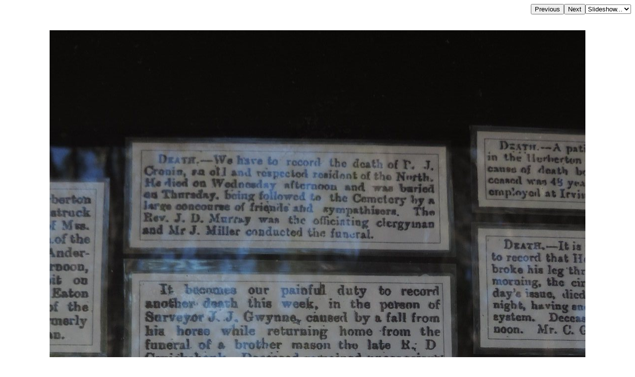

--- FILE ---
content_type: text/html; charset=UTF-8
request_url: http://chapelhill.homeip.net/FamilyHistory/Photos/Herberton_pioneer-Rose_lane/index.php?image=DSCN1721.JPG&originalimage=true&d=d.html
body_size: 1815
content:

<HEAD>
<TITLE> Herberton Pioneer - Rose Lane Cemetery    </TITLE>
<META HTTP-EQUIV="content-language" CONTENT="en">
<meta name="viewport" content="width=device-width, initial-scale=1.0"><meta name='DESCRIPTION' content=' Herberton Pioneer - Rose Lane Cemetery    '></HEAD>
<BODY BGCOLOR="#FFFFFF" TEXT="#000000"  LINK="#000055" VLINK="#550055" BACKGROUND="" BGPROPERTIES="fixed">
<TABLE ALIGN=RIGHT CELLPADDING=0 CELLSPACING=0><TR><TD><FORM ACTION="index.php">
            <INPUT TYPE=hidden name=image value="DSCN1720.JPG">
            <INPUT TYPE=submit VALUE=Previous></FORM></TD><TD><FORM ACTION="index.php">
            <INPUT TYPE=hidden name=image value="DSCN1722.JPG">
            <INPUT TYPE=submit VALUE=Next></FORM></TD><TD><FORM NAME=auto><SELECT NAME=popup onChange="window.location=document.auto.popup.options[document.auto.popup.selectedIndex].value">
   <OPTION VALUE="javascript:void(0)">Slideshow...</OPTION>
   <OPTION VALUE="index.php?image=DSCN1722.JPG&slide=2">2 seconds</OPTION>
   <OPTION VALUE="index.php?image=DSCN1722.JPG&slide=5">5 seconds</OPTION>
   <OPTION VALUE="index.php?image=DSCN1722.JPG&slide=7">7 seconds</OPTION>
   <OPTION VALUE="index.php?image=DSCN1722.JPG&slide=10">10 seconds</OPTION>
   <OPTION VALUE="index.php?image=DSCN1722.JPG&slide=20">20 seconds</OPTION>
   <OPTION VALUE="index.php?image=DSCN1722.JPG&slide=30">30 seconds</OPTION>
   <OPTION VALUE="index.php?image=DSCN1722.JPG&slide=40">40 seconds</OPTION>
   <OPTION VALUE="index.php?image=DSCN1722.JPG&slide=50">50 seconds</OPTION>
   <OPTION VALUE="index.php?image=DSCN1722.JPG&slide=60">60 seconds</OPTION>
</SELECT></FORM></TD></TR></TABLE>
<BR CLEAR=ALL><CENTER><P>
<IMG  style="max-width: 95%" SRC="DSCN1721.JPG">
</P></CENTER><H3 align=left> <br>Herberton Pioneer - Rose Lane Cemetery <br> <br> <br> <br></H3><br><hr>
<a target="_top" href="index.php">All the headstone photos in 
Herberton Pioneer, Rose Lane, Tablelands Region </a><br>
Names in <a href="MI.html">photographed</a> order.<br>
Names in <a href="NameIndex.html">alphabetical</a> order.<br>
<form name="search" action="../search.php" method="post"> <input
 name="names" size="50" value=" " type="text"><input name="go"
 value="Inscriptions Search" type="submit">
</form>
Latitude -17.390845000000, Longitude 145.385831666666
<br>Latitude -17&deg; 23&rsquo; 27&quot;, Longitude 145&deg; 23&rsquo; 9&quot;<p>
	<a target="_blank" href="GoogleEarth.html">GoogleMap</a>
 or <a href='GoogleEarth.kmz' type='application/vnd.google-earth.kmz'>GoogleEarth map application </a> for Herberton Pioneer, Rose Lane, Tablelands Region . <small><a href='../PhotoCollectionExplanations.html#GoogleEarth'> (What's this?)</a></small><br><a href="../index.htm" target="_top">All the cemeteries</a><br>
&copy; Copyright 1996-2026 Kerry Raymond and David Horton<br>
<!-- Google Custom Search Engine -   http://www.google.com/cse/manage/create -->
<script>
  (function() {
    var cx = '000272882267813163788:rwwltuyla3g';
    var gcse = document.createElement('script');
    gcse.type = 'text/javascript';
    gcse.async = true;
    gcse.src = 'https://cse.google.com/cse.js?cx=' + cx;
    var s = document.getElementsByTagName('script')[0];
    s.parentNode.insertBefore(gcse, s);
  })();
</script>
<gcse:search></gcse:search>
<!--
<br><hr>
<center>
<script data-ad-client="ca-pub-3728340925194416" async src="https://pagead2.googlesyndication.com/pagead/js/adsbygoogle.js"></script>
</center>
-->
<!-- Google AdSense code 16/5/2024
-->
<script async src="https://pagead2.googlesyndication.com/pagead/js/adsbygoogle.js?client=ca-pub-3728340925194416"
     crossorigin="anonymous"></script>
<ins class="adsbygoogle"
     style="display:block"
     data-ad-format="fluid"
     data-ad-layout-key="-gl+i-1v-ae+qz"
     data-ad-client="ca-pub-3728340925194416"
     data-ad-slot="5703662249"
 data-overlays="bottom"
></ins>
<script>
     (adsbygoogle = window.adsbygoogle || []).push({});
</script>
<!-- END Google AdSense code  -->



<!-- Google tag (gtag.js) -->
<script async src="https://www.googletagmanager.com/gtag/js?id=G-ZG6VGRPBL6"></script>
<script>
  window.dataLayer = window.dataLayer || [];
  function gtag(){dataLayer.push(arguments);}
  gtag('js', new Date());

  gtag('config', 'G-ZG6VGRPBL6');
</script>
`
</BODY>

--- FILE ---
content_type: text/html; charset=utf-8
request_url: https://www.google.com/recaptcha/api2/aframe
body_size: 114
content:
<!DOCTYPE HTML><html><head><meta http-equiv="content-type" content="text/html; charset=UTF-8"></head><body><script nonce="cU72qJ5Rm7owvQVZSd1WTw">/** Anti-fraud and anti-abuse applications only. See google.com/recaptcha */ try{var clients={'sodar':'https://pagead2.googlesyndication.com/pagead/sodar?'};window.addEventListener("message",function(a){try{if(a.source===window.parent){var b=JSON.parse(a.data);var c=clients[b['id']];if(c){var d=document.createElement('img');d.src=c+b['params']+'&rc='+(localStorage.getItem("rc::a")?sessionStorage.getItem("rc::b"):"");window.document.body.appendChild(d);sessionStorage.setItem("rc::e",parseInt(sessionStorage.getItem("rc::e")||0)+1);localStorage.setItem("rc::h",'1768927825306');}}}catch(b){}});window.parent.postMessage("_grecaptcha_ready", "*");}catch(b){}</script></body></html>